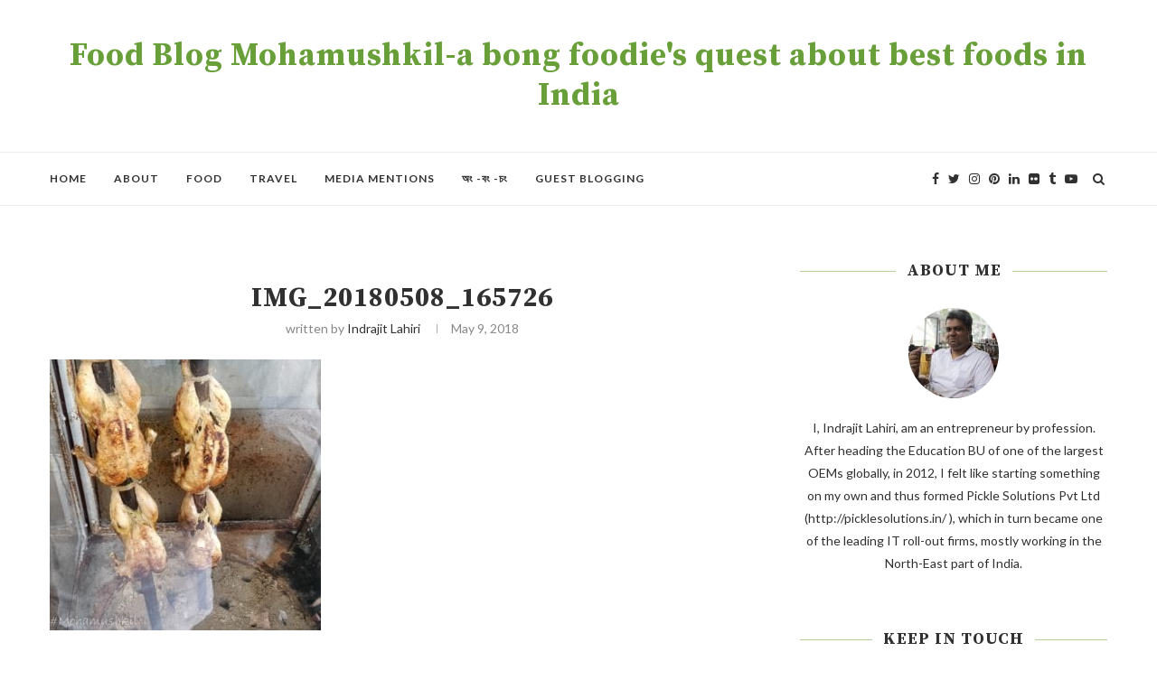

--- FILE ---
content_type: text/html; charset=UTF-8
request_url: https://moha-mushkil.com/kabul-kolkata-afgan-food-in-kolkata/img_20180508_165726/
body_size: 22794
content:
<!DOCTYPE html>
<html lang="en-US">
<head>
	<script async src="//pagead2.googlesyndication.com/pagead/js/adsbygoogle.js"></script>
<script>
  (adsbygoogle = window.adsbygoogle || []).push({
    google_ad_client: "ca-pub-6939119649738944",
    enable_page_level_ads: true
  });
</script>
	<meta name="google-site-verification" content="ZWpUopTCyhvyXZ5Sohb8B2CS53ZaN-fGh9xvCgvt6sk" />
	<meta charset="UTF-8">
	<meta http-equiv="X-UA-Compatible" content="IE=edge">
	<meta name="viewport" content="width=device-width, initial-scale=1">
	<link rel="profile" href="http://gmpg.org/xfn/11" />
		<link rel="alternate" type="application/rss+xml" title="Food Blog Mohamushkil-a bong foodie&#039;s quest about best foods in India RSS Feed" href="https://moha-mushkil.com/feed/" />
	<link rel="alternate" type="application/atom+xml" title="Food Blog Mohamushkil-a bong foodie&#039;s quest about best foods in India Atom Feed" href="https://moha-mushkil.com/feed/atom/" />
	<link rel="pingback" href="https://moha-mushkil.com/xmlrpc.php" />
	<!--[if lt IE 9]>
	<script src="https://moha-mushkil.com/wp-content/themes/soledad/js/html5.js"></script>
	<![endif]-->
	<meta name='robots' content='index, follow, max-image-preview:large, max-snippet:-1, max-video-preview:-1' />

	<!-- This site is optimized with the Yoast SEO plugin v26.3 - https://yoast.com/wordpress/plugins/seo/ -->
	<title>IMG_20180508_165726 - Food Blog Mohamushkil-a bong foodie&#039;s quest about best foods in India</title>
	<link rel="canonical" href="https://moha-mushkil.com/kabul-kolkata-afgan-food-in-kolkata/img_20180508_165726/" />
	<meta property="og:locale" content="en_US" />
	<meta property="og:type" content="article" />
	<meta property="og:title" content="IMG_20180508_165726 - Food Blog Mohamushkil-a bong foodie&#039;s quest about best foods in India" />
	<meta property="og:url" content="https://moha-mushkil.com/kabul-kolkata-afgan-food-in-kolkata/img_20180508_165726/" />
	<meta property="og:site_name" content="Food Blog Mohamushkil-a bong foodie&#039;s quest about best foods in India" />
	<meta property="article:publisher" content="indrajit.lahiri" />
	<meta property="og:image" content="https://moha-mushkil.com/kabul-kolkata-afgan-food-in-kolkata/img_20180508_165726" />
	<meta property="og:image:width" content="768" />
	<meta property="og:image:height" content="768" />
	<meta property="og:image:type" content="image/jpeg" />
	<meta name="twitter:card" content="summary_large_image" />
	<meta name="twitter:site" content="@ILahiri" />
	<!-- / Yoast SEO plugin. -->


<link rel='dns-prefetch' href='//fonts.googleapis.com' />
<link rel="alternate" type="application/rss+xml" title="Food Blog Mohamushkil-a bong foodie&#039;s quest about best foods in India &raquo; Feed" href="https://moha-mushkil.com/feed/" />
<link rel="alternate" type="application/rss+xml" title="Food Blog Mohamushkil-a bong foodie&#039;s quest about best foods in India &raquo; Comments Feed" href="https://moha-mushkil.com/comments/feed/" />
<link rel="alternate" type="application/rss+xml" title="Food Blog Mohamushkil-a bong foodie&#039;s quest about best foods in India &raquo; IMG_20180508_165726 Comments Feed" href="https://moha-mushkil.com/kabul-kolkata-afgan-food-in-kolkata/img_20180508_165726/feed/" />
<link rel="alternate" title="oEmbed (JSON)" type="application/json+oembed" href="https://moha-mushkil.com/wp-json/oembed/1.0/embed?url=https%3A%2F%2Fmoha-mushkil.com%2Fkabul-kolkata-afgan-food-in-kolkata%2Fimg_20180508_165726%2F" />
<link rel="alternate" title="oEmbed (XML)" type="text/xml+oembed" href="https://moha-mushkil.com/wp-json/oembed/1.0/embed?url=https%3A%2F%2Fmoha-mushkil.com%2Fkabul-kolkata-afgan-food-in-kolkata%2Fimg_20180508_165726%2F&#038;format=xml" />
<style id='wp-img-auto-sizes-contain-inline-css' type='text/css'>
img:is([sizes=auto i],[sizes^="auto," i]){contain-intrinsic-size:3000px 1500px}
/*# sourceURL=wp-img-auto-sizes-contain-inline-css */
</style>

<style id='wp-emoji-styles-inline-css' type='text/css'>

	img.wp-smiley, img.emoji {
		display: inline !important;
		border: none !important;
		box-shadow: none !important;
		height: 1em !important;
		width: 1em !important;
		margin: 0 0.07em !important;
		vertical-align: -0.1em !important;
		background: none !important;
		padding: 0 !important;
	}
/*# sourceURL=wp-emoji-styles-inline-css */
</style>
<link rel='stylesheet' id='wp-block-library-css' href='https://moha-mushkil.com/wp-includes/css/dist/block-library/style.min.css?ver=6.9' type='text/css' media='all' />
<style id='global-styles-inline-css' type='text/css'>
:root{--wp--preset--aspect-ratio--square: 1;--wp--preset--aspect-ratio--4-3: 4/3;--wp--preset--aspect-ratio--3-4: 3/4;--wp--preset--aspect-ratio--3-2: 3/2;--wp--preset--aspect-ratio--2-3: 2/3;--wp--preset--aspect-ratio--16-9: 16/9;--wp--preset--aspect-ratio--9-16: 9/16;--wp--preset--color--black: #000000;--wp--preset--color--cyan-bluish-gray: #abb8c3;--wp--preset--color--white: #ffffff;--wp--preset--color--pale-pink: #f78da7;--wp--preset--color--vivid-red: #cf2e2e;--wp--preset--color--luminous-vivid-orange: #ff6900;--wp--preset--color--luminous-vivid-amber: #fcb900;--wp--preset--color--light-green-cyan: #7bdcb5;--wp--preset--color--vivid-green-cyan: #00d084;--wp--preset--color--pale-cyan-blue: #8ed1fc;--wp--preset--color--vivid-cyan-blue: #0693e3;--wp--preset--color--vivid-purple: #9b51e0;--wp--preset--gradient--vivid-cyan-blue-to-vivid-purple: linear-gradient(135deg,rgb(6,147,227) 0%,rgb(155,81,224) 100%);--wp--preset--gradient--light-green-cyan-to-vivid-green-cyan: linear-gradient(135deg,rgb(122,220,180) 0%,rgb(0,208,130) 100%);--wp--preset--gradient--luminous-vivid-amber-to-luminous-vivid-orange: linear-gradient(135deg,rgb(252,185,0) 0%,rgb(255,105,0) 100%);--wp--preset--gradient--luminous-vivid-orange-to-vivid-red: linear-gradient(135deg,rgb(255,105,0) 0%,rgb(207,46,46) 100%);--wp--preset--gradient--very-light-gray-to-cyan-bluish-gray: linear-gradient(135deg,rgb(238,238,238) 0%,rgb(169,184,195) 100%);--wp--preset--gradient--cool-to-warm-spectrum: linear-gradient(135deg,rgb(74,234,220) 0%,rgb(151,120,209) 20%,rgb(207,42,186) 40%,rgb(238,44,130) 60%,rgb(251,105,98) 80%,rgb(254,248,76) 100%);--wp--preset--gradient--blush-light-purple: linear-gradient(135deg,rgb(255,206,236) 0%,rgb(152,150,240) 100%);--wp--preset--gradient--blush-bordeaux: linear-gradient(135deg,rgb(254,205,165) 0%,rgb(254,45,45) 50%,rgb(107,0,62) 100%);--wp--preset--gradient--luminous-dusk: linear-gradient(135deg,rgb(255,203,112) 0%,rgb(199,81,192) 50%,rgb(65,88,208) 100%);--wp--preset--gradient--pale-ocean: linear-gradient(135deg,rgb(255,245,203) 0%,rgb(182,227,212) 50%,rgb(51,167,181) 100%);--wp--preset--gradient--electric-grass: linear-gradient(135deg,rgb(202,248,128) 0%,rgb(113,206,126) 100%);--wp--preset--gradient--midnight: linear-gradient(135deg,rgb(2,3,129) 0%,rgb(40,116,252) 100%);--wp--preset--font-size--small: 13px;--wp--preset--font-size--medium: 20px;--wp--preset--font-size--large: 36px;--wp--preset--font-size--x-large: 42px;--wp--preset--spacing--20: 0.44rem;--wp--preset--spacing--30: 0.67rem;--wp--preset--spacing--40: 1rem;--wp--preset--spacing--50: 1.5rem;--wp--preset--spacing--60: 2.25rem;--wp--preset--spacing--70: 3.38rem;--wp--preset--spacing--80: 5.06rem;--wp--preset--shadow--natural: 6px 6px 9px rgba(0, 0, 0, 0.2);--wp--preset--shadow--deep: 12px 12px 50px rgba(0, 0, 0, 0.4);--wp--preset--shadow--sharp: 6px 6px 0px rgba(0, 0, 0, 0.2);--wp--preset--shadow--outlined: 6px 6px 0px -3px rgb(255, 255, 255), 6px 6px rgb(0, 0, 0);--wp--preset--shadow--crisp: 6px 6px 0px rgb(0, 0, 0);}:where(.is-layout-flex){gap: 0.5em;}:where(.is-layout-grid){gap: 0.5em;}body .is-layout-flex{display: flex;}.is-layout-flex{flex-wrap: wrap;align-items: center;}.is-layout-flex > :is(*, div){margin: 0;}body .is-layout-grid{display: grid;}.is-layout-grid > :is(*, div){margin: 0;}:where(.wp-block-columns.is-layout-flex){gap: 2em;}:where(.wp-block-columns.is-layout-grid){gap: 2em;}:where(.wp-block-post-template.is-layout-flex){gap: 1.25em;}:where(.wp-block-post-template.is-layout-grid){gap: 1.25em;}.has-black-color{color: var(--wp--preset--color--black) !important;}.has-cyan-bluish-gray-color{color: var(--wp--preset--color--cyan-bluish-gray) !important;}.has-white-color{color: var(--wp--preset--color--white) !important;}.has-pale-pink-color{color: var(--wp--preset--color--pale-pink) !important;}.has-vivid-red-color{color: var(--wp--preset--color--vivid-red) !important;}.has-luminous-vivid-orange-color{color: var(--wp--preset--color--luminous-vivid-orange) !important;}.has-luminous-vivid-amber-color{color: var(--wp--preset--color--luminous-vivid-amber) !important;}.has-light-green-cyan-color{color: var(--wp--preset--color--light-green-cyan) !important;}.has-vivid-green-cyan-color{color: var(--wp--preset--color--vivid-green-cyan) !important;}.has-pale-cyan-blue-color{color: var(--wp--preset--color--pale-cyan-blue) !important;}.has-vivid-cyan-blue-color{color: var(--wp--preset--color--vivid-cyan-blue) !important;}.has-vivid-purple-color{color: var(--wp--preset--color--vivid-purple) !important;}.has-black-background-color{background-color: var(--wp--preset--color--black) !important;}.has-cyan-bluish-gray-background-color{background-color: var(--wp--preset--color--cyan-bluish-gray) !important;}.has-white-background-color{background-color: var(--wp--preset--color--white) !important;}.has-pale-pink-background-color{background-color: var(--wp--preset--color--pale-pink) !important;}.has-vivid-red-background-color{background-color: var(--wp--preset--color--vivid-red) !important;}.has-luminous-vivid-orange-background-color{background-color: var(--wp--preset--color--luminous-vivid-orange) !important;}.has-luminous-vivid-amber-background-color{background-color: var(--wp--preset--color--luminous-vivid-amber) !important;}.has-light-green-cyan-background-color{background-color: var(--wp--preset--color--light-green-cyan) !important;}.has-vivid-green-cyan-background-color{background-color: var(--wp--preset--color--vivid-green-cyan) !important;}.has-pale-cyan-blue-background-color{background-color: var(--wp--preset--color--pale-cyan-blue) !important;}.has-vivid-cyan-blue-background-color{background-color: var(--wp--preset--color--vivid-cyan-blue) !important;}.has-vivid-purple-background-color{background-color: var(--wp--preset--color--vivid-purple) !important;}.has-black-border-color{border-color: var(--wp--preset--color--black) !important;}.has-cyan-bluish-gray-border-color{border-color: var(--wp--preset--color--cyan-bluish-gray) !important;}.has-white-border-color{border-color: var(--wp--preset--color--white) !important;}.has-pale-pink-border-color{border-color: var(--wp--preset--color--pale-pink) !important;}.has-vivid-red-border-color{border-color: var(--wp--preset--color--vivid-red) !important;}.has-luminous-vivid-orange-border-color{border-color: var(--wp--preset--color--luminous-vivid-orange) !important;}.has-luminous-vivid-amber-border-color{border-color: var(--wp--preset--color--luminous-vivid-amber) !important;}.has-light-green-cyan-border-color{border-color: var(--wp--preset--color--light-green-cyan) !important;}.has-vivid-green-cyan-border-color{border-color: var(--wp--preset--color--vivid-green-cyan) !important;}.has-pale-cyan-blue-border-color{border-color: var(--wp--preset--color--pale-cyan-blue) !important;}.has-vivid-cyan-blue-border-color{border-color: var(--wp--preset--color--vivid-cyan-blue) !important;}.has-vivid-purple-border-color{border-color: var(--wp--preset--color--vivid-purple) !important;}.has-vivid-cyan-blue-to-vivid-purple-gradient-background{background: var(--wp--preset--gradient--vivid-cyan-blue-to-vivid-purple) !important;}.has-light-green-cyan-to-vivid-green-cyan-gradient-background{background: var(--wp--preset--gradient--light-green-cyan-to-vivid-green-cyan) !important;}.has-luminous-vivid-amber-to-luminous-vivid-orange-gradient-background{background: var(--wp--preset--gradient--luminous-vivid-amber-to-luminous-vivid-orange) !important;}.has-luminous-vivid-orange-to-vivid-red-gradient-background{background: var(--wp--preset--gradient--luminous-vivid-orange-to-vivid-red) !important;}.has-very-light-gray-to-cyan-bluish-gray-gradient-background{background: var(--wp--preset--gradient--very-light-gray-to-cyan-bluish-gray) !important;}.has-cool-to-warm-spectrum-gradient-background{background: var(--wp--preset--gradient--cool-to-warm-spectrum) !important;}.has-blush-light-purple-gradient-background{background: var(--wp--preset--gradient--blush-light-purple) !important;}.has-blush-bordeaux-gradient-background{background: var(--wp--preset--gradient--blush-bordeaux) !important;}.has-luminous-dusk-gradient-background{background: var(--wp--preset--gradient--luminous-dusk) !important;}.has-pale-ocean-gradient-background{background: var(--wp--preset--gradient--pale-ocean) !important;}.has-electric-grass-gradient-background{background: var(--wp--preset--gradient--electric-grass) !important;}.has-midnight-gradient-background{background: var(--wp--preset--gradient--midnight) !important;}.has-small-font-size{font-size: var(--wp--preset--font-size--small) !important;}.has-medium-font-size{font-size: var(--wp--preset--font-size--medium) !important;}.has-large-font-size{font-size: var(--wp--preset--font-size--large) !important;}.has-x-large-font-size{font-size: var(--wp--preset--font-size--x-large) !important;}
/*# sourceURL=global-styles-inline-css */
</style>

<style id='classic-theme-styles-inline-css' type='text/css'>
/*! This file is auto-generated */
.wp-block-button__link{color:#fff;background-color:#32373c;border-radius:9999px;box-shadow:none;text-decoration:none;padding:calc(.667em + 2px) calc(1.333em + 2px);font-size:1.125em}.wp-block-file__button{background:#32373c;color:#fff;text-decoration:none}
/*# sourceURL=/wp-includes/css/classic-themes.min.css */
</style>
<link rel='stylesheet' id='contact-form-7-css' href='https://moha-mushkil.com/wp-content/plugins/contact-form-7/includes/css/styles.css?ver=6.1.4' type='text/css' media='all' />
<link rel='stylesheet' id='math-captcha-frontend-css' href='https://moha-mushkil.com/wp-content/plugins/wp-math-captcha/css/frontend.css?ver=6.9' type='text/css' media='all' />
<link rel='stylesheet' id='penci-soledad-parent-style-css' href='https://moha-mushkil.com/wp-content/themes/soledad/style.css?ver=6.9' type='text/css' media='all' />
<link rel='stylesheet' id='penci-fonts-css' href='//fonts.googleapis.com/css?family=PT+Serif%3A300%2C300italic%2C400%2C400italic%2C500%2C500italic%2C700%2C700italic%2C800%2C800italic%7CPlayfair+Display+SC%3A300%2C300italic%2C400%2C400italic%2C500%2C500italic%2C700%2C700italic%2C800%2C800italic%7CMontserrat%3A300%2C300italic%2C400%2C400italic%2C500%2C500italic%2C700%2C700italic%2C800%2C800italic%7CSource+Serif+Pro%3A300%2C300italic%2C400%2C400italic%2C500%2C500italic%2C700%2C700italic%2C800%2C800italic%7CLato%3A300%2C300italic%2C400%2C400italic%2C500%2C500italic%2C700%2C700italic%2C800%2C800italic%26subset%3Dcyrillic%2Ccyrillic-ext%2Cgreek%2Cgreek-ext%2Clatin-ext&#038;ver=1.0' type='text/css' media='all' />
<link rel='stylesheet' id='penci_style-css' href='https://moha-mushkil.com/wp-content/themes/soledad-child/style.css?ver=5.1' type='text/css' media='all' />
<script type="text/javascript" src="https://moha-mushkil.com/wp-includes/js/jquery/jquery.min.js?ver=3.7.1" id="jquery-core-js"></script>
<script type="text/javascript" src="https://moha-mushkil.com/wp-includes/js/jquery/jquery-migrate.min.js?ver=3.4.1" id="jquery-migrate-js"></script>
<link rel="https://api.w.org/" href="https://moha-mushkil.com/wp-json/" /><link rel="alternate" title="JSON" type="application/json" href="https://moha-mushkil.com/wp-json/wp/v2/media/24833" /><link rel="EditURI" type="application/rsd+xml" title="RSD" href="https://moha-mushkil.com/xmlrpc.php?rsd" />
<meta name="generator" content="WordPress 6.9" />
<link rel='shortlink' href='https://moha-mushkil.com/?p=24833' />
    <style type="text/css">
				h1, h2, h3, h4, h5, h6, h2.penci-heading-video, #navigation .menu li a, .penci-photo-2-effect figcaption h2, .headline-title, a.penci-topbar-post-title, #sidebar-nav .menu li a, .penci-slider .pencislider-container .pencislider-content .pencislider-title, .penci-slider
		.pencislider-container .pencislider-content .pencislider-button,
		.author-quote span, .penci-more-link a.more-link, .penci-post-share-box .dt-share, .post-share a .dt-share, .author-content h5, .post-pagination h5, .post-box-title, .penci-countdown .countdown-amount, .penci-countdown .countdown-period, .penci-pagination a, .penci-pagination .disable-url, ul.footer-socials li a span,
		.widget input[type="submit"], .widget button[type="submit"], .penci-sidebar-content .widget-title, #respond h3.comment-reply-title span, .widget-social.show-text a span, .footer-widget-wrapper .widget .widget-title,
		.container.penci-breadcrumb span, .container.penci-breadcrumb span a, .error-404 .go-back-home a, .post-entry .penci-portfolio-filter ul li a, .penci-portfolio-filter ul li a, .portfolio-overlay-content .portfolio-short .portfolio-title a, .home-featured-cat-content .magcat-detail h3 a, .post-entry blockquote cite,
		.post-entry blockquote .author, .tags-share-box.hide-tags.page-share .share-title, .widget ul.side-newsfeed li .side-item .side-item-text h4 a, .thecomment .comment-text span.author, .thecomment .comment-text span.author a, .post-comments span.reply a, #respond h3, #respond label, .wpcf7 label, #respond #submit, .wpcf7 input[type="submit"], .widget_wysija input[type="submit"], .archive-box span,
		.archive-box h1, .gallery .gallery-caption, .contact-form input[type=submit], ul.penci-topbar-menu > li a, div.penci-topbar-menu > ul > li a, .featured-style-29 .penci-featured-slider-button a, .pencislider-container .pencislider-content .pencislider-title, .pencislider-container
		.pencislider-content .pencislider-button, ul.homepage-featured-boxes .penci-fea-in.boxes-style-3 h4 span span, .pencislider-container .pencislider-content .pencislider-button, .woocommerce div.product .woocommerce-tabs .panel #respond .comment-reply-title, .penci-recipe-index-wrap .penci-index-more-link a { font-family: 'Source Serif Pro', serif; font-weight: normal; }
		.featured-style-29 .penci-featured-slider-button a, #bbpress-forums #bbp-search-form .button{ font-weight: bold; }
						body, textarea, #respond textarea, .widget input[type="text"], .widget input[type="email"], .widget input[type="date"], .widget input[type="number"], .wpcf7 textarea, .mc4wp-form input, #respond input, .wpcf7 input, #searchform input.search-input, ul.homepage-featured-boxes .penci-fea-in
		h4, .widget.widget_categories ul li span.category-item-count, .about-widget .about-me-heading, .widget ul.side-newsfeed li .side-item .side-item-text .side-item-meta { font-family: 'Lato', sans-serif; }
		p { line-height: 1.8; }
								#navigation .menu li a { font-family: 'Lato', sans-serif; font-weight: normal; }
						.header-slogan .header-slogan-text { font-style:normal; }
						.header-slogan .header-slogan-text { font-weight:normal; }
										h1, h2, h3, h4, h5, h6, #sidebar-nav .menu li a, #navigation .menu li a, a.penci-topbar-post-title, .penci-slider .pencislider-container .pencislider-content .pencislider-title, .penci-slider .pencislider-container .pencislider-content .pencislider-button,
		.headline-title, .author-quote span, .penci-more-link a.more-link, .author-content h5, .post-pagination h5, .post-box-title, .penci-countdown .countdown-amount, .penci-countdown .countdown-period, .penci-pagination a, .penci-pagination .disable-url, ul.footer-socials li a span,
		.penci-sidebar-content .widget-title, #respond h3.comment-reply-title span, .widget-social.show-text a span, .footer-widget-wrapper .widget .widget-title, .error-404 .go-back-home a, .home-featured-cat-content .magcat-detail h3 a, .post-entry blockquote cite, .pencislider-container .pencislider-content .pencislider-title, .pencislider-container
		.pencislider-content .pencislider-button, .post-entry blockquote .author, .tags-share-box.hide-tags.page-share .share-title, .widget ul.side-newsfeed li .side-item .side-item-text h4 a, .thecomment .comment-text span.author, .thecomment .comment-text span.author a, #respond h3, #respond label, .wpcf7 label, #respond #submit, .wpcf7 input[type="submit"], .widget_wysija input[type="submit"], .archive-box span,
		.archive-box h1, .gallery .gallery-caption, .widget input[type="submit"], .widget button[type="submit"], .contact-form input[type=submit], ul.penci-topbar-menu > li a, div.penci-topbar-menu > ul > li a, .penci-recipe-index-wrap .penci-index-more-link a, #bbpress-forums #bbp-search-form .button { font-weight: bold; }
						#navigation .menu li a { font-weight: 600; }
								body.penci-body-boxed { background-image: url(http://soledad.pencidesign.com/soledad-food/wp-content/uploads/sites/2/2017/06/background-food.jpg); }
						body.penci-body-boxed { background-repeat:repeat; }
						body.penci-body-boxed { background-attachment:fixed; }
						body.penci-body-boxed { background-size:auto; }
						#header .inner-header .container { padding:40px 0; }
																		
				a, .post-entry .penci-portfolio-filter ul li a:hover, .penci-portfolio-filter ul li a:hover, .penci-portfolio-filter ul li.active a, .post-entry .penci-portfolio-filter ul li.active a, .penci-countdown .countdown-amount, .archive-box h1, .post-entry a, .container.penci-breadcrumb span a:hover, .post-entry blockquote:before, .post-entry blockquote cite, .post-entry blockquote .author, .wpb_text_column blockquote:before, .wpb_text_column blockquote cite, .wpb_text_column blockquote .author, .penci-pagination a:hover, ul.penci-topbar-menu > li a:hover, div.penci-topbar-menu > ul > li a:hover, .penci-recipe-heading a.penci-recipe-print, .main-nav-social a:hover, .widget-social .remove-circle a:hover i, .penci-recipe-index .cat > a.penci-cat-name, #bbpress-forums li.bbp-body ul.forum li.bbp-forum-info a:hover, #bbpress-forums li.bbp-body ul.topic li.bbp-topic-title a:hover, #bbpress-forums li.bbp-body ul.forum li.bbp-forum-info .bbp-forum-content a, #bbpress-forums li.bbp-body ul.topic p.bbp-topic-meta a, #bbpress-forums .bbp-breadcrumb a:hover, #bbpress-forums .bbp-forum-freshness a:hover, #bbpress-forums .bbp-topic-freshness a:hover, #buddypress ul.item-list li div.item-title a, #buddypress ul.item-list li h4 a, #buddypress .activity-header a:first-child, #buddypress .comment-meta a:first-child, #buddypress .acomment-meta a:first-child, div.bbp-template-notice a:hover{ color: #689f38; }
		.penci-home-popular-post ul.slick-dots li button:hover, .penci-home-popular-post ul.slick-dots li.slick-active button, .post-entry blockquote .author span:after, .error-image:after, .error-404 .go-back-home a:after, .penci-header-signup-form, .woocommerce span.onsale, .woocommerce #respond input#submit:hover, .woocommerce a.button:hover, .woocommerce button.button:hover, .woocommerce input.button:hover, .woocommerce nav.woocommerce-pagination ul li span.current, .woocommerce div.product .entry-summary div[itemprop="description"]:before, .woocommerce div.product .entry-summary div[itemprop="description"] blockquote .author span:after, .woocommerce div.product .woocommerce-tabs #tab-description blockquote .author span:after, .woocommerce #respond input#submit.alt:hover, .woocommerce a.button.alt:hover, .woocommerce button.button.alt:hover, .woocommerce input.button.alt:hover, #top-search.shoping-cart-icon > a > span, #penci-demobar .buy-button, #penci-demobar .buy-button:hover, .penci-recipe-heading a.penci-recipe-print:hover, .penci-review-process span, .penci-review-score-total, #navigation.menu-style-2 ul.menu ul:before, #navigation.menu-style-2 .menu ul ul:before, .penci-go-to-top-floating, .post-entry.blockquote-style-2 blockquote:before, #bbpress-forums #bbp-search-form .button, #bbpress-forums #bbp-search-form .button:hover, .wrapper-boxed .bbp-pagination-links span.current, #bbpress-forums #bbp_reply_submit:hover, #bbpress-forums #bbp_topic_submit:hover, #buddypress .dir-search input[type=submit], #buddypress .groups-members-search input[type=submit], #buddypress button:hover, #buddypress a.button:hover, #buddypress a.button:focus, #buddypress input[type=button]:hover, #buddypress input[type=reset]:hover, #buddypress ul.button-nav li a:hover, #buddypress ul.button-nav li.current a, #buddypress div.generic-button a:hover, #buddypress .comment-reply-link:hover, #buddypress input[type=submit]:hover, #buddypress div.pagination .pagination-links .current, #buddypress div.item-list-tabs ul li.selected a, #buddypress div.item-list-tabs ul li.current a, #buddypress div.item-list-tabs ul li a:hover, #buddypress table.notifications thead tr, #buddypress table.notifications-settings thead tr, #buddypress table.profile-settings thead tr, #buddypress table.profile-fields thead tr, #buddypress table.wp-profile-fields thead tr, #buddypress table.messages-notices thead tr, #buddypress table.forum thead tr, #buddypress input[type=submit] { background-color: #689f38; }
		.penci-pagination ul.page-numbers li span.current, #comments_pagination span { color: #fff; background: #689f38; border-color: #689f38; }
		.footer-instagram h4.footer-instagram-title > span:before, .woocommerce nav.woocommerce-pagination ul li span.current, .penci-pagination.penci-ajax-more a.penci-ajax-more-button:hover, .penci-recipe-heading a.penci-recipe-print:hover, .home-featured-cat-content.style-14 .magcat-padding:before, .wrapper-boxed .bbp-pagination-links span.current, #buddypress .dir-search input[type=submit], #buddypress .groups-members-search input[type=submit], #buddypress button:hover, #buddypress a.button:hover, #buddypress a.button:focus, #buddypress input[type=button]:hover, #buddypress input[type=reset]:hover, #buddypress ul.button-nav li a:hover, #buddypress ul.button-nav li.current a, #buddypress div.generic-button a:hover, #buddypress .comment-reply-link:hover, #buddypress input[type=submit]:hover, #buddypress div.pagination .pagination-links .current, #buddypress input[type=submit] { border-color: #689f38; }
		.woocommerce .woocommerce-error, .woocommerce .woocommerce-info, .woocommerce .woocommerce-message { border-top-color: #689f38; }
		.penci-slider ol.penci-control-nav li a.penci-active, .penci-slider ol.penci-control-nav li a:hover, .penci-related-carousel .owl-dot.active span, .penci-owl-carousel-slider .owl-dot.active span{ border-color: #689f38; background-color: #689f38; }
		.woocommerce .woocommerce-message:before, .woocommerce form.checkout table.shop_table .order-total .amount, .woocommerce ul.products li.product .price ins, .woocommerce ul.products li.product .price, .woocommerce div.product p.price ins, .woocommerce div.product span.price ins, .woocommerce div.product p.price, .woocommerce div.product .entry-summary div[itemprop="description"] blockquote:before, .woocommerce div.product .woocommerce-tabs #tab-description blockquote:before, .woocommerce div.product .entry-summary div[itemprop="description"] blockquote cite, .woocommerce div.product .entry-summary div[itemprop="description"] blockquote .author, .woocommerce div.product .woocommerce-tabs #tab-description blockquote cite, .woocommerce div.product .woocommerce-tabs #tab-description blockquote .author, .woocommerce div.product .product_meta > span a:hover, .woocommerce div.product .woocommerce-tabs ul.tabs li.active, .woocommerce ul.cart_list li .amount, .woocommerce ul.product_list_widget li .amount, .woocommerce table.shop_table td.product-name a:hover, .woocommerce table.shop_table td.product-price span, .woocommerce table.shop_table td.product-subtotal span, .woocommerce-cart .cart-collaterals .cart_totals table td .amount, .woocommerce .woocommerce-info:before, .woocommerce div.product span.price { color: #689f38; }
												.penci-top-bar, ul.penci-topbar-menu ul.sub-menu, div.penci-topbar-menu > ul ul.sub-menu { background-color: #111111; }
						.headline-title { background-color: #689f38; }
														a.penci-topbar-post-title:hover { color: #689f38; }
														ul.penci-topbar-menu > li a:hover, div.penci-topbar-menu > ul > li a:hover { color: #689f38; }
										.penci-topbar-social a:hover { color: #689f38; }
						#header .inner-header { background-color: #ffffff; background-image: none; }
										#navigation ul.menu > li > a:before, #navigation .menu > ul > li > a:before{ content: none; }
										#navigation .menu li a { color:  #313131; }
						#navigation .menu li a:hover, #navigation .menu li.current-menu-item > a, #navigation .menu > li.current_page_item > a, #navigation .menu li:hover > a, #navigation .menu > li.current-menu-ancestor > a, #navigation .menu > li.current-menu-item > a { color:  #689f38; }
		#navigation ul.menu > li > a:before, #navigation .menu > ul > li > a:before { background: #689f38; }
														#navigation .penci-megamenu .penci-mega-child-categories, #navigation.menu-style-2 .penci-megamenu .penci-mega-child-categories a.cat-active { background-color: #ffffff; }
												#navigation .penci-megamenu .penci-mega-child-categories a.cat-active, #navigation .menu .penci-megamenu .penci-mega-child-categories a:hover, #navigation .menu .penci-megamenu .penci-mega-latest-posts .penci-mega-post a:hover { color: #689f38; }
		#navigation .penci-megamenu .penci-mega-thumbnail .mega-cat-name { background: #689f38; }
										#navigation ul.menu > li > a, #navigation .menu > ul > li > a { font-size: 12px; }
								#navigation .penci-megamenu .post-mega-title a { font-size:14px; }
										#navigation .penci-megamenu .post-mega-title a { text-transform: none; letter-spacing: 0; }
						.header-slogan .header-slogan-text { color:  #313131; }
						.header-slogan .header-slogan-text:before, .header-slogan .header-slogan-text:after { background:  #dedede; }
								#navigation .menu .sub-menu li a:hover, #navigation .menu .sub-menu li.current-menu-item > a, #navigation .sub-menu li:hover > a { color:  #689f38; }
		#navigation ul.menu ul a:before, #navigation .menu ul ul a:before { background-color: #689f38;   -webkit-box-shadow: 5px -2px 0 #689f38;  -moz-box-shadow: 5px -2px 0 #689f38;  -ms-box-shadow: 5px -2px 0 #689f38;  box-shadow: 5px -2px 0 #689f38; }
																								.penci-header-signup-form { padding-top: px; }
		.penci-header-signup-form { padding-bottom: px; }
				.penci-header-signup-form { background-color: #689f38; }
																				.header-social a i, .main-nav-social a {   color: #313131; }
						.header-social a:hover i, .main-nav-social a:hover {   color: #689f38; }
																#sidebar-nav .menu li a:hover, .header-social.sidebar-nav-social a:hover i, #sidebar-nav .menu li a .indicator:hover, #sidebar-nav .menu .sub-menu li a .indicator:hover{ color: #689f38; }
		#sidebar-nav-logo:before{ background-color: #689f38; }
														.penci-slide-overlay .overlay-link { opacity: ; }
		.penci-item-mag:hover .penci-slide-overlay .overlay-link { opacity: ; }
		.penci-featured-content .featured-slider-overlay { opacity: ; }
						.penci-featured-content .feat-text .featured-cat a, .penci-mag-featured-content .cat > a.penci-cat-name { color: #689f38; }
		.penci-mag-featured-content .cat > a.penci-cat-name:after, .penci-featured-content .cat > a.penci-cat-name:after{ border-color: #689f38; }
						.penci-featured-content .feat-text .featured-cat a:hover, .penci-mag-featured-content .cat > a.penci-cat-name:hover { color: #689f38; }
												.featured-style-29 .featured-slider-overlay { opacity: ; }
														.pencislider-container .pencislider-content .pencislider-title{-webkit-animation-delay: 0.4s;-moz-animation-delay: 0.4s;-o-animation-delay: 0.4s;animation-delay: 0.4s;}
		.pencislider-container .pencislider-caption {-webkit-animation-delay: 0.6s;-moz-animation-delay: 0.6s;-o-animation-delay: 0.6s;animation-delay: 0.6s;}
		.pencislider-container .pencislider-content .penci-button {-webkit-animation-delay: 0.8s;-moz-animation-delay: 0.8s;-o-animation-delay: 0.8s;animation-delay: 0.8s;}
		.penci-featured-content .feat-text{ -webkit-animation-delay: 0.2s;-moz-animation-delay: 0.2s;-o-animation-delay: 0.2s;animation-delay: 0.2s; }
		.penci-featured-content .feat-text .featured-cat{ -webkit-animation-delay: 0.4s;-moz-animation-delay: 0.4s;-o-animation-delay: 0.4s;animation-delay: 0.4s; }
		.penci-featured-content .feat-text h3{ -webkit-animation-delay: 0.6s;-moz-animation-delay: 0.6s;-o-animation-delay: 0.6s;animation-delay: 0.6s; }
		.penci-featured-content .feat-text .feat-meta, .featured-style-29 .penci-featured-slider-button{ -webkit-animation-delay: 0.8s;-moz-animation-delay: 0.8s;-o-animation-delay: 1s;animation-delay: 0.8s; }
						.featured-area .penci-slider { max-height: 600px; }
												.penci-standard-cat .cat > a.penci-cat-name { color: #689f38; }
		.penci-standard-cat .cat:before, .penci-standard-cat .cat:after { background-color: #689f38; }
														.standard-content .penci-post-box-meta .penci-post-share-box a:hover, .standard-content .penci-post-box-meta .penci-post-share-box a.liked { color: #689f38; }
						.header-standard .post-entry a:hover, .header-standard .author-post span a:hover, .standard-content a, .standard-content .post-entry a, .standard-post-entry a.more-link:hover, .penci-post-box-meta .penci-box-meta a:hover, .standard-content .post-entry blockquote:before, .post-entry blockquote cite, .post-entry blockquote .author, .standard-content-special .author-quote span, .standard-content-special .format-post-box .post-format-icon i, .standard-content-special .format-post-box .dt-special a:hover, .standard-content .penci-more-link a.more-link { color: #689f38; }
		.standard-content-special .author-quote span:before, .standard-content-special .author-quote span:after, .standard-content .post-entry ul li:before, .post-entry blockquote .author span:after, .header-standard:after { background-color: #689f38; }
		.penci-more-link a.more-link:before, .penci-more-link a.more-link:after { border-color: #689f38; }
						.penci-grid li .item h2 a, .penci-masonry .item-masonry h2 a, .grid-mixed .mixed-detail h2 a, .overlay-header-box .overlay-title a { text-transform: none; }
						.penci-grid li .item h2 a, .penci-masonry .item-masonry h2 a { letter-spacing: 0; }
								.penci-grid .cat a.penci-cat-name, .penci-masonry .cat a.penci-cat-name { color: #689f38; }
		.penci-grid .cat a.penci-cat-name:after, .penci-masonry .cat a.penci-cat-name:after { border-color: #689f38; }
								.penci-post-share-box a.liked, .penci-post-share-box a:hover { color: #689f38; }
										.overlay-post-box-meta .overlay-share a:hover, .overlay-author a:hover, .penci-grid .standard-content-special .format-post-box .dt-special a:hover, .grid-post-box-meta span a:hover, .grid-post-box-meta span a.comment-link:hover, .penci-grid .standard-content-special .author-quote span, .penci-grid .standard-content-special .format-post-box .post-format-icon i, .grid-mixed .penci-post-box-meta .penci-box-meta a:hover { color: #689f38; }
		.penci-grid .standard-content-special .author-quote span:before, .penci-grid .standard-content-special .author-quote span:after, .grid-header-box:after, .list-post .header-list-style:after { background-color: #689f38; }
		.penci-grid .post-box-meta span:after, .penci-masonry .post-box-meta span:after { border-color: #689f38; }
						.penci-grid li.typography-style .overlay-typography { opacity: ; }
		.penci-grid li.typography-style:hover .overlay-typography { opacity: ; }
				.penci-grid .typography-style .main-typography a.penci-cat-name, .penci-grid .typography-style .main-typography a.penci-cat-name:hover { color: #ffffff; }
		.typography-style .main-typography a.penci-cat-name:after { border-color: #ffffff; }
								.penci-grid li.typography-style .item .main-typography h2 a:hover { color: #689f38; }
								.penci-grid li.typography-style .grid-post-box-meta span a:hover { color: #689f38; }
										.overlay-header-box .cat > a.penci-cat-name { color: #ffffff; }
						.overlay-header-box .cat > a.penci-cat-name:hover { color: #ffffff; }
												.penci-sidebar-content .penci-border-arrow .inner-arrow { font-size: 18px; }
												.penci-sidebar-content .penci-border-arrow:after { background-color: #689f38; }
						.penci-sidebar-content .penci-border-arrow .inner-arrow, .penci-sidebar-content.style-4 .penci-border-arrow .inner-arrow:before, .penci-sidebar-content.style-4 .penci-border-arrow .inner-arrow:after, .penci-sidebar-content.style-5 .penci-border-arrow, .penci-sidebar-content.style-7
		.penci-border-arrow, .penci-sidebar-content.style-9 .penci-border-arrow { border-color: #689f38; }
		.penci-sidebar-content .penci-border-arrow:before { border-top-color: #689f38; }
										.penci-sidebar-content .penci-border-arrow:after { border-color: #689f38; }
														.widget ul.side-newsfeed li .side-item .side-item-text h4 a:hover, .widget a:hover, .penci-sidebar-content .widget-social a:hover span, .widget-social a:hover span, .penci-tweets-widget-content .icon-tweets, .penci-tweets-widget-content .tweet-intents a, .penci-tweets-widget-content
		.tweet-intents span:after, .widget-social.remove-circle a:hover i , #wp-calendar tbody td a:hover{ color: #689f38; }
		.widget .tagcloud a:hover, .widget-social a:hover i, .widget input[type="submit"]:hover, .widget button[type="submit"]:hover { color: #fff; background-color: #689f38; border-color: #689f38; }
		.about-widget .about-me-heading:before { border-color: #689f38; }
		.penci-tweets-widget-content .tweet-intents-inner:before, .penci-tweets-widget-content .tweet-intents-inner:after { background-color: #689f38; }
		.penci-owl-carousel.penci-tweets-slider .owl-dots .owl-dot.active span, .penci-owl-carousel.penci-tweets-slider .owl-dots .owl-dot:hover span { border-color: #689f38; background-color: #689f38; }
				#widget-area { padding: px 0; }
												#footer-copyright * { font-size: 15px; }
																						.footer-subscribe .widget .mc4wp-form input[type="submit"]:hover { background-color: #689f38; }
														.footer-widget-wrapper .widget ul li, .footer-widget-wrapper .widget ul ul, .footer-widget-wrapper .widget input[type="text"], .footer-widget-wrapper .widget input[type="email"], .footer-widget-wrapper .widget input[type="date"], .footer-widget-wrapper .widget input[type="number"],
		.footer-widget-wrapper .widget input[type="search"] { border-color: #313131; }
										.footer-widget-wrapper .widget .widget-title .inner-arrow { border-color: #689f38; }
										.footer-widget-wrapper .penci-tweets-widget-content .icon-tweets, .footer-widget-wrapper .penci-tweets-widget-content .tweet-intents a, .footer-widget-wrapper .penci-tweets-widget-content .tweet-intents span:after, .footer-widget-wrapper .widget ul.side-newsfeed li .side-item
		.side-item-text h4 a:hover, .footer-widget-wrapper .widget a:hover, .footer-widget-wrapper .widget-social a:hover span, .footer-widget-wrapper a:hover, .footer-widget-wrapper .widget-social.remove-circle a:hover i { color: #689f38; }
		.footer-widget-wrapper .widget .tagcloud a:hover, .footer-widget-wrapper .widget-social a:hover i, .footer-widget-wrapper .mc4wp-form input[type="submit"]:hover, .footer-widget-wrapper .widget input[type="submit"]:hover, .footer-widget-wrapper .widget button[type="submit"]:hover { color: #fff; background-color: #689f38; border-color: #689f38; }
		.footer-widget-wrapper .about-widget .about-me-heading:before { border-color: #689f38; }
		.footer-widget-wrapper .penci-tweets-widget-content .tweet-intents-inner:before, .footer-widget-wrapper .penci-tweets-widget-content .tweet-intents-inner:after { background-color: #689f38; }
		.footer-widget-wrapper .penci-owl-carousel.penci-tweets-slider .owl-dots .owl-dot.active span, .footer-widget-wrapper .penci-owl-carousel.penci-tweets-slider .owl-dots .owl-dot:hover span {  border-color: #689f38;  background: #689f38;  }
								ul.footer-socials li a i { color: #ffffff; border-color: #ffffff; }
						ul.footer-socials li a:hover i { background-color: #689f38; border-color: #689f38; }
						ul.footer-socials li a:hover i { color: #689f38; }
						ul.footer-socials li a span { color: #ffffff; }
						ul.footer-socials li a:hover span { color: #689f38; }
						.footer-socials-section { border-color: #313131; }
						#footer-section { background-color: #212121; }
								#footer-section .footer-menu li a:hover { color: #689f38; }
																#footer-section a { color: #689f38; }
						.container-single .penci-standard-cat .cat > a.penci-cat-name { color: #689f38; }
		.container-single .penci-standard-cat .cat:before, .container-single .penci-standard-cat .cat:after { background-color: #689f38; }
																								.container-single .item-related h3 a { text-transform: none; letter-spacing: 0; }
										.container-single .post-share a:hover, .container-single .post-share a.liked, .page-share .post-share a:hover { color: #689f38; }
						.post-share .count-number-like { color: #689f38; }
						.comment-content a, .container-single .post-entry a, .container-single .format-post-box .dt-special a:hover, .container-single .author-quote span, .container-single .author-post span a:hover, .post-entry blockquote:before, .post-entry blockquote cite, .post-entry blockquote .author, .wpb_text_column blockquote:before, .wpb_text_column blockquote cite, .wpb_text_column blockquote .author, .post-pagination a:hover, .author-content h5 a:hover, .author-content .author-social:hover, .item-related h3 a:hover, .container-single .format-post-box .post-format-icon i, .container.penci-breadcrumb.single-breadcrumb span a:hover { color: #689f38; }
		.container-single .standard-content-special .format-post-box, ul.slick-dots li button:hover, ul.slick-dots li.slick-active button { border-color: #689f38; }
		ul.slick-dots li button:hover, ul.slick-dots li.slick-active button, #respond h3.comment-reply-title span:before, #respond h3.comment-reply-title span:after, .post-box-title:before, .post-box-title:after, .container-single .author-quote span:before, .container-single .author-quote
		span:after, .post-entry blockquote .author span:after, .post-entry blockquote .author span:before, .post-entry ul li:before, #respond #submit:hover, .wpcf7 input[type="submit"]:hover, .widget_wysija input[type="submit"]:hover, .post-entry.blockquote-style-2 blockquote:before {  background-color: #689f38; }
		.container-single .post-entry .post-tags a:hover { color: #fff; border-color: #689f38; background-color: #689f38; }
												ul.homepage-featured-boxes .penci-fea-in:hover h4 span { color: #689f38; }
										.penci-home-popular-post .item-related h3 a:hover { color: #689f38; }
																												.home-featured-cat-content .magcat-detail h3 a:hover { color: #689f38; }
						.home-featured-cat-content .grid-post-box-meta span a:hover { color: #689f38; }
		.home-featured-cat-content .first-post .magcat-detail .mag-header:after { background: #689f38; }
		.penci-slider ol.penci-control-nav li a.penci-active, .penci-slider ol.penci-control-nav li a:hover { border-color: #689f38; background: #689f38; }
						.home-featured-cat-content .mag-photo .mag-overlay-photo { opacity: ; }
		.home-featured-cat-content .mag-photo:hover .mag-overlay-photo { opacity: ; }
																										.inner-item-portfolio:hover .penci-portfolio-thumbnail a:after { opacity: ; }
												#logo h1{ font-size: 35px;}
#logo h2{ font-size: 35px;}		    </style>
    <!-- Global site tag (gtag.js) - Google Analytics -->
<script async src="https://www.googletagmanager.com/gtag/js?id=UA-96551167-1"></script>
<script>
  window.dataLayer = window.dataLayer || [];
  function gtag(){dataLayer.push(arguments);}
  gtag('js', new Date());

  gtag('config', 'UA-96551167-1');
</script>

<!-- BEGIN Clicky Analytics v2.2.4 Tracking - https://wordpress.org/plugins/clicky-analytics/ -->
<script type="text/javascript">
  var clicky_custom = clicky_custom || {};
  clicky_custom.html_media_track = 1;
</script>
<script type="text/javascript">
  var clicky_custom = clicky_custom || {};
  clicky_custom.outbound_pattern = ['/go/','/out/'];
</script>

<script async src="//static.getclicky.com/101143669.js"></script>
<script src='//static.getclicky.com/inc/javascript/video/youtube.js'></script>
<!-- END Clicky Analytics v2.2.4 Tracking -->



<script type="application/ld+json" class="saswp-schema-markup-output">
[{"@context":"https:\/\/schema.org\/","@graph":[{"@context":"https:\/\/schema.org\/","@type":"SiteNavigationElement","@id":"https:\/\/moha-mushkil.com\/#home","name":"Home","url":"http:\/\/moha-mushkil.com\/"},{"@context":"https:\/\/schema.org\/","@type":"SiteNavigationElement","@id":"https:\/\/moha-mushkil.com\/#about","name":"About","url":"https:\/\/moha-mushkil.com\/food-blogger-kolkata-india\/"},{"@context":"https:\/\/schema.org\/","@type":"SiteNavigationElement","@id":"https:\/\/moha-mushkil.com\/#food","name":"Food","url":"https:\/\/moha-mushkil.com\/food\/"},{"@context":"https:\/\/schema.org\/","@type":"SiteNavigationElement","@id":"https:\/\/moha-mushkil.com\/#travel","name":"Travel","url":"https:\/\/moha-mushkil.com\/travel\/"},{"@context":"https:\/\/schema.org\/","@type":"SiteNavigationElement","@id":"https:\/\/moha-mushkil.com\/#media-mentions","name":"Media Mentions","url":"https:\/\/moha-mushkil.com\/media-mentions-indrajit-lahiri-mohamushkil-kolkata\/"},{"@context":"https:\/\/schema.org\/","@type":"SiteNavigationElement","@id":"https:\/\/moha-mushkil.com\/#%e0%a6%85%e0%a6%82-%e0%a6%ac%e0%a6%82-%e0%a6%9a%e0%a6%82","name":"\u0985\u0982 -\u09ac\u0982 -\u099a\u0982","url":"https:\/\/moha-mushkil.com\/%e0%a6%85%e0%a6%82-%e0%a6%ac%e0%a6%82-%e0%a6%9a%e0%a6%82\/"},{"@context":"https:\/\/schema.org\/","@type":"SiteNavigationElement","@id":"https:\/\/moha-mushkil.com\/#guest-blogging","name":"Guest Blogging","url":"https:\/\/moha-mushkil.com\/guest-blogging\/"}]},

{"@context":"https:\/\/schema.org\/","@type":"BreadcrumbList","@id":"https:\/\/moha-mushkil.com\/kabul-kolkata-afgan-food-in-kolkata\/img_20180508_165726\/#breadcrumb","itemListElement":[{"@type":"ListItem","position":1,"item":{"@id":"https:\/\/moha-mushkil.com","name":"Food Blog Mohamushkil-a bong foodie&#039;s quest about best foods in India"}},{"@type":"ListItem","position":2,"item":{"@id":"https:\/\/moha-mushkil.com\/attachment\/","name":"Media"}},{"@type":"ListItem","position":3,"item":{"@id":"https:\/\/moha-mushkil.com\/kabul-kolkata-afgan-food-in-kolkata\/img_20180508_165726\/","name":"IMG_20180508_165726"}}]}]
</script>

</head>

<body class="attachment wp-singular attachment-template-default single single-attachment postid-24833 attachmentid-24833 attachment-jpeg wp-theme-soledad wp-child-theme-soledad-child">
<a id="close-sidebar-nav" class="header-2"><i class="fa fa-close"></i></a>

<nav id="sidebar-nav" class="header-2">

			<div id="sidebar-nav-logo">
							<a href="https://moha-mushkil.com/">Food Blog Mohamushkil-a bong foodie&#039;s quest about best foods in India</a>
					</div>
	
	
	<ul id="menu-header_menu" class="menu"><li id="menu-item-1338" class="menu-item menu-item-type-custom menu-item-object-custom menu-item-home menu-item-1338"><a href="http://moha-mushkil.com/">Home</a></li>
<li id="menu-item-23267" class="menu-item menu-item-type-post_type menu-item-object-page menu-item-23267"><a href="https://moha-mushkil.com/food-blogger-kolkata-india/">About</a></li>
<li id="menu-item-24203" class="menu-item menu-item-type-post_type menu-item-object-page menu-item-24203"><a href="https://moha-mushkil.com/food/">Food</a></li>
<li id="menu-item-24204" class="menu-item menu-item-type-post_type menu-item-object-page menu-item-24204"><a href="https://moha-mushkil.com/travel/">Travel</a></li>
<li id="menu-item-29916" class="menu-item menu-item-type-post_type menu-item-object-page menu-item-29916"><a href="https://moha-mushkil.com/media-mentions-indrajit-lahiri-mohamushkil-kolkata/">Media Mentions</a></li>
<li id="menu-item-24532" class="menu-item menu-item-type-post_type menu-item-object-page menu-item-24532"><a href="https://moha-mushkil.com/%e0%a6%85%e0%a6%82-%e0%a6%ac%e0%a6%82-%e0%a6%9a%e0%a6%82/">অং -বং -চং</a></li>
<li id="menu-item-23248" class="menu-item menu-item-type-post_type menu-item-object-page menu-item-23248"><a href="https://moha-mushkil.com/guest-blogging/">Guest Blogging</a></li>
</ul></nav>

<!-- .wrapper-boxed -->
<div class="wrapper-boxed header-style-header-2">

<!-- Top Instagram -->

<!-- Top Bar -->


<header id="header" class="header-header-2 has-bottom-line"><!-- #header -->
		<div class="inner-header">
		<div class="container">

			<div id="logo">
															<h2>
							<a href="https://moha-mushkil.com/">Food Blog Mohamushkil-a bong foodie&#039;s quest about best foods in India</a>
						</h2>
												</div>

			
			
					</div>
	</div>
	
			<!-- Navigation -->
		<nav id="navigation" class="header-layout-bottom menu-style-1 header-2">
			<div class="container">
				<div class="button-menu-mobile header-2"><i class="fa fa-bars"></i></div>
								<ul id="menu-header_menu-1" class="menu"><li class="menu-item menu-item-type-custom menu-item-object-custom menu-item-home menu-item-1338"><a href="http://moha-mushkil.com/">Home</a></li>
<li class="menu-item menu-item-type-post_type menu-item-object-page menu-item-23267"><a href="https://moha-mushkil.com/food-blogger-kolkata-india/">About</a></li>
<li class="menu-item menu-item-type-post_type menu-item-object-page menu-item-24203"><a href="https://moha-mushkil.com/food/">Food</a></li>
<li class="menu-item menu-item-type-post_type menu-item-object-page menu-item-24204"><a href="https://moha-mushkil.com/travel/">Travel</a></li>
<li class="menu-item menu-item-type-post_type menu-item-object-page menu-item-29916"><a href="https://moha-mushkil.com/media-mentions-indrajit-lahiri-mohamushkil-kolkata/">Media Mentions</a></li>
<li class="menu-item menu-item-type-post_type menu-item-object-page menu-item-24532"><a href="https://moha-mushkil.com/%e0%a6%85%e0%a6%82-%e0%a6%ac%e0%a6%82-%e0%a6%9a%e0%a6%82/">অং -বং -চং</a></li>
<li class="menu-item menu-item-type-post_type menu-item-object-page menu-item-23248"><a href="https://moha-mushkil.com/guest-blogging/">Guest Blogging</a></li>
</ul>
				
				
									<div id="top-search">
						<a class="search-click"><i class="fa fa-search"></i></a>
						<div class="show-search">
							<form role="search" method="get" id="searchform" action="https://moha-mushkil.com/">
    <div>
		<input type="text" class="search-input" placeholder="Type and hit enter..." name="s" id="s" />
	 </div>
</form>							<a class="search-click close-search"><i class="fa fa-close"></i></a>
						</div>
					</div>
				
				
															<div class="main-nav-social">
							<div class="inner-header-social">
			<a href="https://www.facebook.com/Mohamushkil/" target="_blank"><i class="fa fa-facebook"></i></a>
				<a href="https://twitter.com/ILahiri/" target="_blank"><i class="fa fa-twitter"></i></a>
					<a href="https://www.instagram.com/indrajit_lahiri/" target="_blank"><i class="fa fa-instagram"></i></a>
				<a href="https://www.pinterest.com/mmushkil/" target="_blank"><i class="fa fa-pinterest"></i></a>
				<a href="https://www.linkedin.com/in/lahiriindrajit/" target="_blank"><i class="fa fa-linkedin"></i></a>
				<a href="https://www.flickr.com/photos/indrajitlahiri/" target="_blank"><i class="fa fa-flickr"></i></a>
					<a href="https://www.tumblr.com/blog/mohamushkil" target="_blank"><i class="fa fa-tumblr"></i></a>
				<a href="https://www.youtube.com/user/indrajitlahiri" target="_blank"><i class="fa fa-youtube-play"></i></a>
																	</div>						</div>
									
			</div>
		</nav><!-- End Navigation -->
	</header>
<!-- end #header -->



	
	
	<div class="container container-single penci_sidebar right-sidebar penci-enable-lightbox">
		<div id="main">
			<div class="theiaStickySidebar">
														<article id="post-24833" class="post-24833 attachment type-attachment status-inherit hentry">

	
	
	<div class="header-standard header-classic single-header">
					<div class="penci-standard-cat"><span class="cat"></span></div>
		
		<h1 class="post-title single-post-title">IMG_20180508_165726</h1>

					<div class="post-box-meta-single">
									<span class="author-post"><span>written by <a class="author-url" href="https://moha-mushkil.com/author/indrajit-lahiri/">Indrajit Lahiri</a></span></span>
													<span>May 9, 2018</span>
							</div>
			</div>

	
	
	
		
	
	
	
	
	<div class="post-entry blockquote-style-1">
		<div class="inner-post-entry">
			<p class="attachment"><a href='https://moha-mushkil.com/wp-content/uploads/2018/05/IMG_20180508_165726.jpg' data-rel="penci-gallery-image-content" ><img fetchpriority="high" decoding="async" width="300" height="300" src="https://moha-mushkil.com/wp-content/uploads/2018/05/IMG_20180508_165726-300x300.jpg" class="attachment-medium size-medium" alt="" /></a></p>
			
			<div class="penci-single-link-pages">
						</div>
			
					</div>
	</div>

	
			<div class="tags-share-box center-box">

							<span class="single-comment-o"><i class="fa fa-comment-o"></i>0 comment</span>
			
							<div class="post-share">
					<span class="count-number-like">0</span><a class="penci-post-like single-like-button" data-post_id="24833" title="Like" data-like="Like" data-unlike="Unlike"><i class="fa fa-heart-o"></i></a>					<div class="list-posts-share">
												<a target="_blank" href="https://www.facebook.com/sharer/sharer.php?u=https://moha-mushkil.com/kabul-kolkata-afgan-food-in-kolkata/img_20180508_165726/"><i class="fa fa-facebook"></i><span class="dt-share">Facebook</span></a>
						<a target="_blank" href="https://twitter.com/intent/tweet?text=Check%20out%20this%20article:%20IMG_20180508_165726%20-%20https://moha-mushkil.com/kabul-kolkata-afgan-food-in-kolkata/img_20180508_165726/"><i class="fa fa-twitter"></i><span class="dt-share">Twitter</span></a>
						<a target="_blank" href="https://plus.google.com/share?url=https://moha-mushkil.com/kabul-kolkata-afgan-food-in-kolkata/img_20180508_165726/"><i class="fa fa-google-plus"></i><span class="dt-share">Google +</span></a>
						<a data-pin-do="none" target="_blank" href="https://pinterest.com/pin/create/button/?url=https://moha-mushkil.com/kabul-kolkata-afgan-food-in-kolkata/img_20180508_165726/&#038;media=https://moha-mushkil.com/wp-content/uploads/2018/05/IMG_20180508_165726.jpg&#038;description=IMG_20180508_165726"><i class="fa fa-pinterest"></i><span class="dt-share">Pinterest</span></a>
					</div>
				</div>
					</div>
	
			<div class="post-author">
	<div class="author-img">
		<img alt='' src='https://secure.gravatar.com/avatar/5e80a794b1337cf951541316a058533802cd5ade826b6ef638c5c01187e671c1?s=100&#038;d=mm&#038;r=g' srcset='https://secure.gravatar.com/avatar/5e80a794b1337cf951541316a058533802cd5ade826b6ef638c5c01187e671c1?s=200&#038;d=mm&#038;r=g 2x' class='avatar avatar-100 photo' height='100' width='100' decoding='async'/>	</div>
	<div class="author-content">
		<h5><a href="https://moha-mushkil.com/author/indrajit-lahiri/" title="Posts by Indrajit Lahiri" rel="author">Indrajit Lahiri</a></h5>
		<p>Storyteller  
IT entrepreneur 
Retails sales channel partner 
Published author   
Food blogger 
Litfest Panelist
Youtuber</p>
					<a target="_blank" class="author-social" href="http://moha-mushkil.com"><i class="fa fa-globe"></i></a>
							<a target="_blank" class="author-social" href="http://facebook.com/indrajit.lahiri"><i class="fa fa-facebook"></i></a>
							<a target="_blank" class="author-social" href="http://twitter.com/ILahiri"><i class="fa fa-twitter"></i></a>
									<a target="_blank" class="author-social" href="http://instagram.com/indrajit_lahiri/"><i class="fa fa-instagram"></i></a>
							</div>
</div>	
			<div class="post-pagination">
		
	</div>	
				
			<div class="post-comments no-comment-yet" id="comments">
		<div id="respond" class="comment-respond">
		<h3 id="reply-title" class="comment-reply-title"><span>Leave a Comment</span> <small><a rel="nofollow" id="cancel-comment-reply-link" href="/kabul-kolkata-afgan-food-in-kolkata/img_20180508_165726/#respond" style="display:none;">Cancel Reply</a></small></h3><form action="https://moha-mushkil.com/wp-comments-post.php" method="post" id="commentform" class="comment-form"><p class="comment-form-comment"><textarea id="comment" name="comment" cols="45" rows="8" placeholder="Your Comment" aria-required="true"></textarea></p><p class="comment-form-author"><input id="author" name="author" type="text" value="" placeholder="Name*" size="30" aria-required='true' /></p>
<p class="comment-form-email"><input id="email" name="email" type="text" value="" placeholder="Email*" size="30" aria-required='true' /></p>
<p class="comment-form-url"><input id="url" name="url" type="text" value="" placeholder="Website" size="30" /></p>
<p class="form-submit"><input name="submit" type="submit" id="submit" class="submit" value="Submit" /> <input type='hidden' name='comment_post_ID' value='24833' id='comment_post_ID' />
<input type='hidden' name='comment_parent' id='comment_parent' value='0' />
</p><p style="display: none !important;" class="akismet-fields-container" data-prefix="ak_"><label>&#916;<textarea name="ak_hp_textarea" cols="45" rows="8" maxlength="100"></textarea></label><input type="hidden" id="ak_js_1" name="ak_js" value="220"/><script>document.getElementById( "ak_js_1" ).setAttribute( "value", ( new Date() ).getTime() );</script></p></form>	</div><!-- #respond -->
	</div> <!-- end comments div -->
	
</article>							</div>
		</div>
					
<div id="sidebar" class="penci-sidebar-content style-4 pcalign-center">
	<div class="theiaStickySidebar">
		<aside id="penci_about_widget-1" class="widget penci_about_widget"><h4 class="widget-title penci-border-arrow"><span class="inner-arrow">About Me</span></h4>
		<div class="about-widget pc_aligncenter">
							<a href="http://moha-mushkil.com/about/">									<img class="penci-widget-about-image holder-square" src="http://moha-mushkil.com/wp-content/uploads/2018/02/cb4ac4be32fc9d90eedb5218ca2ef97c.jpeg" alt="About Me" style="border-radius: 50%; -webkit-border-radius: 50%;"/>
								</a>			
			
							<p>I, Indrajit Lahiri, am an entrepreneur by profession. After heading the Education BU of one of the largest OEMs globally, in 2012, I felt like starting something on my own and thus formed Pickle Solutions Pvt Ltd (http://picklesolutions.in/ ), which in turn became one of the leading IT roll-out firms, mostly working in the North-East part of India.</p>
			
		</div>

		</aside><aside id="penci_social_widget-1" class="widget penci_social_widget"><h4 class="widget-title penci-border-arrow"><span class="inner-arrow">Keep in touch</span></h4>
		<div class="widget-social pc_aligncenter">
							<a href="https://www.facebook.com/Mohamushkil/" target="_blank"><i class="fa fa-facebook" style="font-size: 14px"></i><span style="font-size: 13px">Facebook</span></a>
			
							<a href="https://twitter.com/ILahiri/" target="_blank"><i class="fa fa-twitter" style="font-size: 14px"></i><span style="font-size: 13px">Twitter</span></a>
			
			
							<a href="https://www.instagram.com/indrajit_lahiri/" target="_blank"><i class="fa fa-instagram" style="font-size: 14px"></i><span style="font-size: 13px">Instagram</span></a>
			
							<a href="https://www.pinterest.com/mmushkil/" target="_blank"><i class="fa fa-pinterest" style="font-size: 14px"></i><span style="font-size: 13px">Pinterest</span></a>
			
							<a href="https://www.linkedin.com/in/lahiriindrajit/" target="_blank"><i class="fa fa-linkedin" style="font-size: 14px"></i><span style="font-size: 13px">Linkedin</span></a>
			
							<a href="https://www.flickr.com/photos/indrajitlahiri/" target="_blank"><i class="fa fa-flickr" style="font-size: 14px"></i><span style="font-size: 13px">Flickr</span></a>
			
			
							<a href="https://www.tumblr.com/blog/mohamushkil" target="_blank"><i class="fa fa-tumblr" style="font-size: 14px"></i><span style="font-size: 13px">Tumblr</span></a>
			
							<a href="https://www.youtube.com/user/indrajitlahiri" target="_blank"><i class="fa fa-youtube-play" style="font-size: 14px"></i><span style="font-size: 13px">Youtube</span></a>
			
			
			
			
			
			
			
			
			
			
			
			
			
			
			
			
					</div>

		</aside><aside id="categories-3" class="widget widget_categories"><h4 class="widget-title penci-border-arrow"><span class="inner-arrow">Categories</span></h4><form action="https://moha-mushkil.com" method="get"><label class="screen-reader-text" for="cat">Categories</label><select  name='cat' id='cat' class='postform'>
	<option value='-1'>Select Category</option>
	<option class="level-0" value="29">&#8220;kolkata foodscape&#8221;</option>
	<option class="level-0" value="75">&#8220;south indian food in kolkata</option>
	<option class="level-0" value="76">&#8220;south indian restaurant in south kolkata&#8221;</option>
	<option class="level-0" value="671">American food</option>
	<option class="level-0" value="2635">andhra food</option>
	<option class="level-0" value="453">Assam 1860</option>
	<option class="level-0" value="454">Assam Tea</option>
	<option class="level-0" value="89">Authentic chinese eating house</option>
	<option class="level-0" value="489">Baker</option>
	<option class="level-0" value="481">bakery</option>
	<option class="level-0" value="610">Bangalore Food</option>
	<option class="level-0" value="1884">Bangladesh</option>
	<option class="level-0" value="2719">Bankura</option>
	<option class="level-0" value="555">Bar</option>
	<option class="level-0" value="3791">barrackpore</option>
	<option class="level-0" value="1727">beef</option>
	<option class="level-0" value="48">beefkebab</option>
	<option class="level-0" value="49">beefkebabinkolkata</option>
	<option class="level-0" value="1516">bengali</option>
	<option class="level-0" value="224">bengali dessert</option>
	<option class="level-0" value="3256">Bengali festival</option>
	<option class="level-0" value="211">bengali pice hotel</option>
	<option class="level-0" value="212">bengali restaurant</option>
	<option class="level-0" value="574">beverage</option>
	<option class="level-0" value="238">bhutanese food in kolkata</option>
	<option class="level-0" value="468">bihari food</option>
	<option class="level-0" value="197">biryani</option>
	<option class="level-0" value="3162">book</option>
	<option class="level-0" value="2926">Book fair</option>
	<option class="level-0" value="1990">boutique restaurant</option>
	<option class="level-0" value="5">Breakfast</option>
	<option class="level-0" value="516">Brunch</option>
	<option class="level-0" value="3678">budget restaurant</option>
	<option class="level-0" value="672">Burger</option>
	<option class="level-0" value="4048">cabin</option>
	<option class="level-0" value="1031">Cafe</option>
	<option class="level-0" value="491">Cakes</option>
	<option class="level-0" value="118">cantonese reataurant in kolkata</option>
	<option class="level-0" value="1121">CentralKolkata</option>
	<option class="level-0" value="90">Chinese restaurant</option>
	<option class="level-0" value="153">christmas cakes</option>
	<option class="level-0" value="289">coffee</option>
	<option class="level-0" value="337">coffee house</option>
	<option class="level-0" value="559">college adda</option>
	<option class="level-0" value="483">confectionery</option>
	<option class="level-0" value="1090">Consulate</option>
	<option class="level-0" value="519">continental brunch</option>
	<option class="level-0" value="1041">CookOff</option>
	<option class="level-0" value="3135">Corona</option>
	<option class="level-0" value="1050">CSR</option>
	<option class="level-0" value="3536">day trip</option>
	<option class="level-0" value="1912">Delhi</option>
	<option class="level-0" value="6">Desserts</option>
	<option class="level-0" value="247">Dhaba</option>
	<option class="level-0" value="248">Dhaba food</option>
	<option class="level-0" value="314">Dinner</option>
	<option class="level-0" value="1397">drinks</option>
	<option class="level-0" value="955">event</option>
	<option class="level-0" value="2257">exotic food</option>
	<option class="level-0" value="657">Experience</option>
	<option class="level-0" value="658">Factory visit</option>
	<option class="level-0" value="3924">fam trip</option>
	<option class="level-0" value="493">fastfood joint</option>
	<option class="level-0" value="2">Featured</option>
	<option class="level-0" value="690">Festival</option>
	<option class="level-0" value="315">Fine Dining</option>
	<option class="level-0" value="961">fish</option>
	<option class="level-0" value="317">Five Star</option>
	<option class="level-0" value="50">food</option>
	<option class="level-0" value="2002">Food ATM</option>
	<option class="level-0" value="1866">food history</option>
	<option class="level-0" value="103">Food in Asansol</option>
	<option class="level-0" value="3254">food story</option>
	<option class="level-0" value="662">FoodGroups</option>
	<option class="level-0" value="1008">Foodka</option>
	<option class="level-0" value="391">Foodwalk</option>
	<option class="level-0" value="1024">FruitJuice</option>
	<option class="level-0" value="3343">fundraiser</option>
	<option class="level-0" value="950">FunEvent</option>
	<option class="level-0" value="2222">Fusion</option>
	<option class="level-0" value="533">Fusionfood</option>
	<option class="level-0" value="633">GastroPub</option>
	<option class="level-0" value="54">good food</option>
	<option class="level-0" value="503">Gujrati</option>
	<option class="level-0" value="2860">gur</option>
	<option class="level-0" value="2258">health food</option>
	<option class="level-0" value="3342">help</option>
	<option class="level-0" value="3136">help post</option>
	<option class="level-0" value="290">heritage foodjoint</option>
	<option class="level-0" value="560">hidden gem</option>
	<option class="level-0" value="105">highway food</option>
	<option class="level-0" value="1858">Hilsa</option>
	<option class="level-0" value="492">Homebaker</option>
	<option class="level-0" value="2598">Hyderabad</option>
	<option class="level-0" value="443">Hyderabadi biryani</option>
	<option class="level-0" value="466">HyderabadiCuisine</option>
	<option class="level-0" value="396">iftar</option>
	<option class="level-0" value="3977">Incredible India</option>
	<option class="level-0" value="318">Indian Restaurant</option>
	<option class="level-0" value="909">Irani Caf</option>
	<option class="level-0" value="1646">Italian Restaurant</option>
	<option class="level-0" value="2441">Kalimpong Food</option>
	<option class="level-0" value="1420">Kashmir</option>
	<option class="level-0" value="926">Kashmiri</option>
	<option class="level-0" value="275">kerala cuisine</option>
	<option class="level-0" value="276">keralafood</option>
	<option class="level-0" value="154">Kolkata bakery</option>
	<option class="level-0" value="201">Kolkata biryani</option>
	<option class="level-0" value="155">Kolkata cakes</option>
	<option class="level-0" value="430">kolkata hotels</option>
	<option class="level-0" value="55">kolkatafood</option>
	<option class="level-0" value="56">kolkatastreetfood</option>
	<option class="level-0" value="2775">Korean food</option>
	<option class="level-0" value="3792">lassi</option>
	<option class="level-0" value="1111">Lookback</option>
	<option class="level-0" value="1072">Lost cuisine</option>
	<option class="level-0" value="3722">mandi</option>
	<option class="level-0" value="1743">Mango</option>
	<option class="level-0" value="2028">marwari food</option>
	<option class="level-0" value="617">Military hotel in Bangalore</option>
	<option class="level-0" value="2256">modern restaurant</option>
	<option class="level-0" value="497">momo</option>
	<option class="level-0" value="239">momo joint</option>
	<option class="level-0" value="270">momo joint in behala</option>
	<option class="level-0" value="1517">movie</option>
	<option class="level-0" value="1982">mughlai</option>
	<option class="level-0" value="903">Mumbai</option>
	<option class="level-0" value="58">muslim food</option>
	<option class="level-0" value="1115">Mutton</option>
	<option class="level-0" value="3986">Nagaland</option>
	<option class="level-0" value="577">Need</option>
	<option class="level-0" value="3679">new restaurant</option>
	<option class="level-0" value="2292">New Town</option>
	<option class="level-0" value="837">North-Bengal</option>
	<option class="level-0" value="459">North-Eastern cuisine</option>
	<option class="level-0" value="60">nostalgia</option>
	<option class="level-0" value="523">Novotel</option>
	<option class="level-0" value="2047">odisha food</option>
	<option class="level-0" value="1127">OfficeParaBar</option>
	<option class="level-0" value="327">Oriental Restaurant</option>
	<option class="level-0" value="352">Oriya Cuisine</option>
	<option class="level-0" value="709">Parsi</option>
	<option class="level-0" value="264">parsi cuisine</option>
	<option class="level-0" value="265">parsi food</option>
	<option class="level-0" value="266">parsi restaurant</option>
	<option class="level-0" value="520">Peruvian Brunch</option>
	<option class="level-0" value="1644">Photography</option>
	<option class="level-0" value="228">pithe puli</option>
	<option class="level-0" value="1649">pizza</option>
	<option class="level-0" value="1075">pop-up</option>
	<option class="level-0" value="1691">Pork</option>
	<option class="level-0" value="229">poush sankranti</option>
	<option class="level-0" value="1446">pub</option>
	<option class="level-0" value="1159">Puja</option>
	<option class="level-0" value="1923">Puri</option>
	<option class="level-0" value="353">Puri Food</option>
	<option class="level-0" value="2957">purulia</option>
	<option class="level-0" value="61">ramzan food</option>
	<option class="level-0" value="1119">Reataurant in north Kolkata</option>
	<option class="level-0" value="3">Recipes</option>
	<option class="level-0" value="4621">Religious trail</option>
	<option class="level-0" value="62">Restaurant in central Kolkata</option>
	<option class="level-0" value="283">restaurant in park street</option>
	<option class="level-0" value="328">Restaurant in salt lake</option>
	<option class="level-0" value="1991">restaurant in south kolkata</option>
	<option class="level-0" value="321">Review</option>
	<option class="level-0" value="3253">rezala</option>
	<option class="level-0" value="156">Rich Fruit Cake</option>
	<option class="level-0" value="2269">roadtrip</option>
	<option class="level-0" value="1530">Russian</option>
	<option class="level-0" value="4125">seafood</option>
	<option class="level-0" value="1518">Self</option>
	<option class="level-0" value="1865">seminar</option>
	<option class="level-0" value="2576">Shantiniketan</option>
	<option class="level-0" value="3028">sherbet</option>
	<option class="level-0" value="241">sikim house canteen</option>
	<option class="level-0" value="858">Sikkim</option>
	<option class="level-0" value="63">snacks</option>
	<option class="level-0" value="74">snacksparlour</option>
	<option class="level-0" value="3137">social disaster</option>
	<option class="level-0" value="620">South Indian non-veg food</option>
	<option class="level-0" value="277">southindian non veg food</option>
	<option class="level-0" value="1044">staycation</option>
	<option class="level-0" value="763">Stew</option>
	<option class="level-0" value="64">street food</option>
	<option class="level-0" value="65">Streetfood</option>
	<option class="level-0" value="368">summer food</option>
	<option class="level-0" value="1202">sweet</option>
	<option class="level-0" value="2718">sweets of Bengal</option>
	<option class="level-0" value="66">sweetshop</option>
	<option class="level-0" value="3902">Tamilnadu</option>
	<option class="level-0" value="432">Tea</option>
	<option class="level-0" value="2636">telugu food</option>
	<option class="level-0" value="764">Tent</option>
	<option class="level-0" value="602">Thai</option>
	<option class="level-0" value="4517">thailand</option>
	<option class="level-0" value="3255">Thakur bari</option>
	<option class="level-0" value="499">thukpa</option>
	<option class="level-0" value="500">tibetan food</option>
	<option class="level-0" value="242">tibetanrestaurant</option>
	<option class="level-0" value="111">Travel</option>
	<option class="level-0" value="622">Tribal</option>
	<option class="level-0" value="4430">tripura</option>
	<option class="level-0" value="3903">TTDC</option>
	<option class="level-0" value="1">Uncategorized</option>
	<option class="level-0" value="703">Varanasi</option>
	<option class="level-0" value="705">VaranasiFood</option>
	<option class="level-0" value="4">Vegetarians</option>
	<option class="level-0" value="1017">Webseries</option>
	<option class="level-0" value="1398">wine</option>
</select>
</form><script type="text/javascript">
/* <![CDATA[ */

( ( dropdownId ) => {
	const dropdown = document.getElementById( dropdownId );
	function onSelectChange() {
		setTimeout( () => {
			if ( 'escape' === dropdown.dataset.lastkey ) {
				return;
			}
			if ( dropdown.value && parseInt( dropdown.value ) > 0 && dropdown instanceof HTMLSelectElement ) {
				dropdown.parentElement.submit();
			}
		}, 250 );
	}
	function onKeyUp( event ) {
		if ( 'Escape' === event.key ) {
			dropdown.dataset.lastkey = 'escape';
		} else {
			delete dropdown.dataset.lastkey;
		}
	}
	function onClick() {
		delete dropdown.dataset.lastkey;
	}
	dropdown.addEventListener( 'keyup', onKeyUp );
	dropdown.addEventListener( 'click', onClick );
	dropdown.addEventListener( 'change', onSelectChange );
})( "cat" );

//# sourceURL=WP_Widget_Categories%3A%3Awidget
/* ]]> */
</script>
</aside><aside id="penci_latest_news_widget-1" class="widget penci_latest_news_widget"><h4 class="widget-title penci-border-arrow"><span class="inner-arrow">Recent Posts</span></h4>
			<ul class="side-newsfeed">



				


					<li class="penci-feed">

						<div class="side-item">



							
								<div class="side-image">

									
									
										<a class="penci-image-holder small-fix-size" rel="bookmark" style="background-image: url('https://moha-mushkil.com/wp-content/uploads/2025/10/WhatsApp-Image-2025-10-17-at-5.20.18-PM-2-263x175.jpeg');" href="https://moha-mushkil.com/tarapith-mahaprasad-mutton-curry-goddess-tara/" title="Mahaprasad at Tarapith"></a>

									


									
								</div>

							
							<div class="side-item-text">

								<h4 class="side-title-post"><a href="https://moha-mushkil.com/tarapith-mahaprasad-mutton-curry-goddess-tara/" rel="bookmark" title="Mahaprasad at Tarapith">Mahaprasad at Tarapith</a></h4>

								
									<span class="side-item-meta">October 17, 2025</span>

								
							</div>

						</div>

					</li>



					


					<li class="penci-feed">

						<div class="side-item">



							
								<div class="side-image">

									
									
										<a class="penci-image-holder small-fix-size" rel="bookmark" style="background-image: url('https://moha-mushkil.com/wp-content/uploads/2023/03/WhatsApp-Image-2023-02-16-at-13.25.22-263x175.jpeg');" href="https://moha-mushkil.com/cheap-biryani-kolkata-food-culture-decline/" title="cheap biryani: The Slow Death of Kolkata’s streetfood Legacy"></a>

									


									
								</div>

							
							<div class="side-item-text">

								<h4 class="side-title-post"><a href="https://moha-mushkil.com/cheap-biryani-kolkata-food-culture-decline/" rel="bookmark" title="cheap biryani: The Slow Death of Kolkata’s streetfood Legacy">cheap biryani: The Slow Death of Kolkata’s streetfood Legacy</a></h4>

								
									<span class="side-item-meta">July 6, 2025</span>

								
							</div>

						</div>

					</li>



					


					<li class="penci-feed">

						<div class="side-item">



							
								<div class="side-image">

									
									
										<a class="penci-image-holder small-fix-size" rel="bookmark" style="background-image: url('https://moha-mushkil.com/wp-content/uploads/2025/05/WhatsApp-Image-2025-05-10-at-12.15.54-PM-263x175.jpeg');" href="https://moha-mushkil.com/best-food-of-pattaya-thailand/" title="Best food of Pattaya"></a>

									


									
								</div>

							
							<div class="side-item-text">

								<h4 class="side-title-post"><a href="https://moha-mushkil.com/best-food-of-pattaya-thailand/" rel="bookmark" title="Best food of Pattaya">Best food of Pattaya</a></h4>

								
									<span class="side-item-meta">May 10, 2025</span>

								
							</div>

						</div>

					</li>



					


			</ul>



			</aside><aside id="mc4wp_form_widget-1" class="widget widget_mc4wp_form_widget"><h4 class="widget-title penci-border-arrow"><span class="inner-arrow">Subscribe</span></h4></aside><aside id="adwidget_htmlwidget-2" class="widget AdWidget_HTMLWidget"><div style='text-align: center;'><script src="//ap.lijit.com/www/delivery/fpi.js?z=599816&width=160&height=600"></script> </div></aside>	</div>
</div>		
<!-- END CONTAINER -->
</div>
<div class="clear-footer"></div>


		<div id="widget-area">
			<div class="container">
									<div class="footer-widget-wrapper footer-widget-style-4">
						<aside id="penci_facebook_widget-2" class="widget penci_facebook_widget"><h4 class="widget-title penci-border-arrow"><span class="inner-arrow">My Facebook Page</span></h4>			<div class="fb-page" data-href="https://www.facebook.com/Mohamushkil/" data-small-header="false" data-adapt-container-width="true" data-hide-cover="false" data-show-facepile="true" data-show-posts="false"><div class="fb-xfbml-parse-ignore"><blockquote cite="https://www.facebook.com/Mohamushkil/"><a href="https://www.facebook.com/Mohamushkil/">Facebook</a></blockquote></div></div>
		</aside>					</div>
					<div class="footer-widget-wrapper footer-widget-style-4">
						<aside id="text-2" class="widget widget_text"><h4 class="widget-title penci-border-arrow"><span class="inner-arrow">Find me on Zomato</span></h4>			<div class="textwidget"><p><a title="View Indrajit Lahiri's food journey on Zomato!" href="https://www.zomato.com/users/indrajit-lahiri-542545"><img decoding="async" src="https://www.zomato.com/widgets/user_widget_img.php?user_id=542545" alt="View my food journey on Zomato!" /></a></p>
</div>
		</aside>					</div>
					<div class="footer-widget-wrapper footer-widget-style-4">
						<aside id="text-4" class="widget widget_text"><h4 class="widget-title penci-border-arrow"><span class="inner-arrow">Blogadda</span></h4>			<div class="textwidget"><p><a title="Visit blogadda.com to discover Indian blogs" href="http://www.blogadda.com"> <img loading="lazy" decoding="async" src="http://www.blogadda.com/images/blogadda.png" alt="Visit blogadda.com to discover Indian blogs" width="80" height="15" border="0" /></a></p>
</div>
		</aside>					</div>
					<div class="footer-widget-wrapper footer-widget-style-4 last">
						<aside id="text-3" class="widget widget_text"><h4 class="widget-title penci-border-arrow"><span class="inner-arrow">I am on IndiBlogger as well</span></h4>			<div class="textwidget"><p><script type="text/javascript" src="https://www.indiblogger.in/widgets/indirank.php?id=103339&#038;c=2"></script></p>
</div>
		</aside>					</div>
							</div>
		</div>



<footer id="footer-section" class="penci-footer-social-media penci-lazy footer-social-remove-circle">
	<div class="container">
									<div class="footer-socials-section">
					<ul class="footer-socials">
													<li><a href="https://www.facebook.com/Mohamushkil/" target="_blank"><i class="fa fa-facebook"></i><span>Facebook</span></a></li>
																			<li><a href="https://twitter.com/ILahiri/" target="_blank"><i class="fa fa-twitter"></i><span>Twitter</span></a></li>
																									<li><a href="https://www.instagram.com/indrajit_lahiri/" target="_blank"><i class="fa fa-instagram"></i><span>Instagram</span></a></li>
																			<li><a href="https://www.pinterest.com/mmushkil/" target="_blank"><i class="fa fa-pinterest"></i><span>Pinterest</span></a></li>
																			<li><a href="https://www.linkedin.com/in/lahiriindrajit/" target="_blank"><i class="fa fa-linkedin"></i><span>Linkedin</span></a></li>
																			<li><a href="https://www.flickr.com/photos/indrajitlahiri/" target="_blank"><i class="fa fa-flickr"></i><span>Flickr</span></a></li>
																									<li><a href="https://www.tumblr.com/blog/mohamushkil" target="_blank"><i class="fa fa-tumblr"></i><span>Tumblr</span></a></li>
																			<li><a href="https://www.youtube.com/user/indrajitlahiri" target="_blank"><i class="fa fa-youtube-play"></i><span>Youtube</span></a></li>
																																																																																																											</ul>
				</div>
										<div class="footer-logo-copyright footer-not-logo">
				
				
									<div id="footer-copyright">
						<p>Copyright © 2018 moha-mushkil. Powered by <a href="http://q2success.com"> q2success.com</a> | All Rights Reserved. <a href="http://moha-mushkil.com/privacy-policy/" style="text-decoration: none;">Privacy Policy</a></p>
					</div>
													<div class="go-to-top-parent"><a href="#" class="go-to-top"><span><i class="fa fa-angle-up"></i><br>Back To Top</span></a></div>
							</div>
					</div>
</footer>

</div><!-- End .wrapper-boxed -->

<div id="fb-root"></div>

<script type="speculationrules">
{"prefetch":[{"source":"document","where":{"and":[{"href_matches":"/*"},{"not":{"href_matches":["/wp-*.php","/wp-admin/*","/wp-content/uploads/*","/wp-content/*","/wp-content/plugins/*","/wp-content/themes/soledad-child/*","/wp-content/themes/soledad/*","/*\\?(.+)"]}},{"not":{"selector_matches":"a[rel~=\"nofollow\"]"}},{"not":{"selector_matches":".no-prefetch, .no-prefetch a"}}]},"eagerness":"conservative"}]}
</script>
<script type="text/javascript" src="https://moha-mushkil.com/wp-includes/js/dist/hooks.min.js?ver=dd5603f07f9220ed27f1" id="wp-hooks-js"></script>
<script type="text/javascript" src="https://moha-mushkil.com/wp-includes/js/dist/i18n.min.js?ver=c26c3dc7bed366793375" id="wp-i18n-js"></script>
<script type="text/javascript" id="wp-i18n-js-after">
/* <![CDATA[ */
wp.i18n.setLocaleData( { 'text direction\u0004ltr': [ 'ltr' ] } );
//# sourceURL=wp-i18n-js-after
/* ]]> */
</script>
<script type="text/javascript" src="https://moha-mushkil.com/wp-content/plugins/contact-form-7/includes/swv/js/index.js?ver=6.1.4" id="swv-js"></script>
<script type="text/javascript" id="contact-form-7-js-before">
/* <![CDATA[ */
var wpcf7 = {
    "api": {
        "root": "https:\/\/moha-mushkil.com\/wp-json\/",
        "namespace": "contact-form-7\/v1"
    },
    "cached": 1
};
//# sourceURL=contact-form-7-js-before
/* ]]> */
</script>
<script type="text/javascript" src="https://moha-mushkil.com/wp-content/plugins/contact-form-7/includes/js/index.js?ver=6.1.4" id="contact-form-7-js"></script>
<script type="text/javascript" src="https://moha-mushkil.com/wp-content/themes/soledad/js/libs-script.min.js?ver=5.1" id="penci-libs-js-js"></script>
<script type="text/javascript" src="https://moha-mushkil.com/wp-content/themes/soledad/js/retina.min.js?ver=1.0" id="penci-retina-js"></script>
<script type="text/javascript" src="https://moha-mushkil.com/wp-content/themes/soledad/js/smoothscroll.js?ver=1.0" id="penci-smoothscroll-js"></script>
<script type="text/javascript" src="https://moha-mushkil.com/wp-content/themes/soledad/js/main.js?ver=5.1" id="main-scripts-js"></script>
<script type="text/javascript" id="penci_ajax_like_post-js-extra">
/* <![CDATA[ */
var ajax_var = {"url":"https://moha-mushkil.com/wp-admin/admin-ajax.php","nonce":"3b9dce13e2"};
//# sourceURL=penci_ajax_like_post-js-extra
/* ]]> */
</script>
<script type="text/javascript" src="https://moha-mushkil.com/wp-content/themes/soledad/js/post-like.js?ver=5.1" id="penci_ajax_like_post-js"></script>
<script type="text/javascript" src="https://moha-mushkil.com/wp-includes/js/comment-reply.min.js?ver=6.9" id="comment-reply-js" async="async" data-wp-strategy="async" fetchpriority="low"></script>
<script type="text/javascript" src="https://moha-mushkil.com/wp-content/themes/soledad/js/facebook.js?ver=5.1" id="penci-facebook-js-js"></script>
<script id="wp-emoji-settings" type="application/json">
{"baseUrl":"https://s.w.org/images/core/emoji/17.0.2/72x72/","ext":".png","svgUrl":"https://s.w.org/images/core/emoji/17.0.2/svg/","svgExt":".svg","source":{"concatemoji":"https://moha-mushkil.com/wp-includes/js/wp-emoji-release.min.js?ver=6.9"}}
</script>
<script type="module">
/* <![CDATA[ */
/*! This file is auto-generated */
const a=JSON.parse(document.getElementById("wp-emoji-settings").textContent),o=(window._wpemojiSettings=a,"wpEmojiSettingsSupports"),s=["flag","emoji"];function i(e){try{var t={supportTests:e,timestamp:(new Date).valueOf()};sessionStorage.setItem(o,JSON.stringify(t))}catch(e){}}function c(e,t,n){e.clearRect(0,0,e.canvas.width,e.canvas.height),e.fillText(t,0,0);t=new Uint32Array(e.getImageData(0,0,e.canvas.width,e.canvas.height).data);e.clearRect(0,0,e.canvas.width,e.canvas.height),e.fillText(n,0,0);const a=new Uint32Array(e.getImageData(0,0,e.canvas.width,e.canvas.height).data);return t.every((e,t)=>e===a[t])}function p(e,t){e.clearRect(0,0,e.canvas.width,e.canvas.height),e.fillText(t,0,0);var n=e.getImageData(16,16,1,1);for(let e=0;e<n.data.length;e++)if(0!==n.data[e])return!1;return!0}function u(e,t,n,a){switch(t){case"flag":return n(e,"\ud83c\udff3\ufe0f\u200d\u26a7\ufe0f","\ud83c\udff3\ufe0f\u200b\u26a7\ufe0f")?!1:!n(e,"\ud83c\udde8\ud83c\uddf6","\ud83c\udde8\u200b\ud83c\uddf6")&&!n(e,"\ud83c\udff4\udb40\udc67\udb40\udc62\udb40\udc65\udb40\udc6e\udb40\udc67\udb40\udc7f","\ud83c\udff4\u200b\udb40\udc67\u200b\udb40\udc62\u200b\udb40\udc65\u200b\udb40\udc6e\u200b\udb40\udc67\u200b\udb40\udc7f");case"emoji":return!a(e,"\ud83e\u1fac8")}return!1}function f(e,t,n,a){let r;const o=(r="undefined"!=typeof WorkerGlobalScope&&self instanceof WorkerGlobalScope?new OffscreenCanvas(300,150):document.createElement("canvas")).getContext("2d",{willReadFrequently:!0}),s=(o.textBaseline="top",o.font="600 32px Arial",{});return e.forEach(e=>{s[e]=t(o,e,n,a)}),s}function r(e){var t=document.createElement("script");t.src=e,t.defer=!0,document.head.appendChild(t)}a.supports={everything:!0,everythingExceptFlag:!0},new Promise(t=>{let n=function(){try{var e=JSON.parse(sessionStorage.getItem(o));if("object"==typeof e&&"number"==typeof e.timestamp&&(new Date).valueOf()<e.timestamp+604800&&"object"==typeof e.supportTests)return e.supportTests}catch(e){}return null}();if(!n){if("undefined"!=typeof Worker&&"undefined"!=typeof OffscreenCanvas&&"undefined"!=typeof URL&&URL.createObjectURL&&"undefined"!=typeof Blob)try{var e="postMessage("+f.toString()+"("+[JSON.stringify(s),u.toString(),c.toString(),p.toString()].join(",")+"));",a=new Blob([e],{type:"text/javascript"});const r=new Worker(URL.createObjectURL(a),{name:"wpTestEmojiSupports"});return void(r.onmessage=e=>{i(n=e.data),r.terminate(),t(n)})}catch(e){}i(n=f(s,u,c,p))}t(n)}).then(e=>{for(const n in e)a.supports[n]=e[n],a.supports.everything=a.supports.everything&&a.supports[n],"flag"!==n&&(a.supports.everythingExceptFlag=a.supports.everythingExceptFlag&&a.supports[n]);var t;a.supports.everythingExceptFlag=a.supports.everythingExceptFlag&&!a.supports.flag,a.supports.everything||((t=a.source||{}).concatemoji?r(t.concatemoji):t.wpemoji&&t.twemoji&&(r(t.twemoji),r(t.wpemoji)))});
//# sourceURL=https://moha-mushkil.com/wp-includes/js/wp-emoji-loader.min.js
/* ]]> */
</script>


</body>
</html>

<!-- Page cached by LiteSpeed Cache 7.7 on 2026-01-29 22:57:28 -->

--- FILE ---
content_type: text/html; charset=utf-8
request_url: https://www.google.com/recaptcha/api2/aframe
body_size: 264
content:
<!DOCTYPE HTML><html><head><meta http-equiv="content-type" content="text/html; charset=UTF-8"></head><body><script nonce="i78F-fOIeeMcJboEQTaogQ">/** Anti-fraud and anti-abuse applications only. See google.com/recaptcha */ try{var clients={'sodar':'https://pagead2.googlesyndication.com/pagead/sodar?'};window.addEventListener("message",function(a){try{if(a.source===window.parent){var b=JSON.parse(a.data);var c=clients[b['id']];if(c){var d=document.createElement('img');d.src=c+b['params']+'&rc='+(localStorage.getItem("rc::a")?sessionStorage.getItem("rc::b"):"");window.document.body.appendChild(d);sessionStorage.setItem("rc::e",parseInt(sessionStorage.getItem("rc::e")||0)+1);localStorage.setItem("rc::h",'1769727457648');}}}catch(b){}});window.parent.postMessage("_grecaptcha_ready", "*");}catch(b){}</script></body></html>